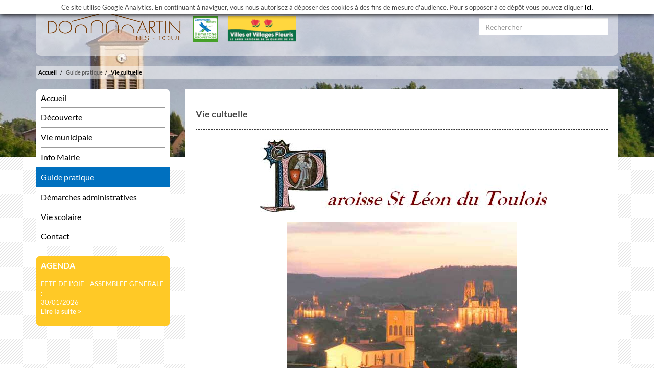

--- FILE ---
content_type: text/html; charset=UTF-8
request_url: http://www.dommartin-les-toul.com/Paroisse-St-Leon
body_size: 68719
content:
<!DOCTYPE html>
<html lang="fr">
    <head>
        <meta charset="utf-8">
        <meta http-equiv="X-UA-Compatible" content="IE=edge">
        <meta name="viewport" content="width=device-width, initial-scale=1">
        <title>Vie cultuelle - Dommartin lès Toul</title>        <link href="/bootstrap/css/bootstrap.min.css" rel="stylesheet">
        <link href="/css/font.css" rel="stylesheet">
        <link href="/css/tinymce.css" rel="stylesheet">
        <link href="/js/plugins/colorbox/colorbox.css" rel="stylesheet">
        <link href="/css/style.min.css" rel="stylesheet">
        <!--[if lt IE 9]>
            <script src="/js/html5shiv.min.js"></script>
        <![endif]-->

        <script src="/js/jquery-2.2.1.min.js"></script>

    </head>

    <body>
        <div id="fondRayure">
            <div id="blocFondEntete"></div>
<div class="container">
    <header id="header">

        <div class="row">
            <div class="col-sm-9 col-lg-8">
                <div id="logo" onclick="window.location.href = '/'"></div>
                <h1 class="titreSite">Dommartin lès Toul</h1>
                <div id="logoSup">
                    <img src="/design/logoZeroPesticide.png" alt="Démarche zero pesticide" title="Commune nature - Démarchez zéro pesticide">
                    <img src="/design/logo_village_fleuri.png" alt="Dommartin lès Toul, ville et village fleuries" title="Ville et village fleuries">
                </div>
            </div>
            <div class="col-sm-3 col-lg-offset-1 col-lg-3">
                <div id="blocRecherche">
                    <form id="formRecherche" action="/recherche/resultat" method="POST">
                        <input type="hidden" name="rechercheHeader" id="rechercheHeader" value="1">
                        <input type="text" name="recherche" id="recherche" class="form-control" placeholder="Rechercher">
                    </form>
                </div>
            </div>
        </div>

    </header>
    <div id="filAriane">
        <ol class="breadcrumb">
            <li><a class="breadcrumb-item" href="/">Accueil</a></li>
                <li>Guide pratique</li><li><a class="breadcrumb-item" href="/Paroisse-St-Leon">Vie cultuelle</a></li>
        </ol>
    </div>
</div>
            <div  class="container">
                <div id="contenu">
                    <div class="row">
                        <div class="col-sm-4 col-md-3 col-lg-3 ">
                            <div id="menuPrincipal">
                                <nav class="navbar menuPrincipal ">
                                    <div class="container-fluid">
                                        <div class="navbar-header">
                                            <button type="button" class="navbar-toggle collapsed" data-toggle="collapse" data-target="#navbar" aria-expanded="false" aria-controls="navbar">
                                                <span class="sr-only">Afficher/Masquer le menu</span>
                                                <span class="icon-bar"></span>
                                                <span class="icon-bar"></span>
                                                <span class="icon-bar"></span>
                                            </button>
                                            <a class="navbar-brand visible-xs" href="#">Menu</a>
                                        </div>
                                        <div id="navbar" class="navbar-collapse collapse">

                                            <ul class="nav navbar-nav">
                                                <li id="menuItem1" class=" "> <a href="http://dommartin-les-toul.com" ><span>Accueil</span></a></li><li id="menuItem14" class=" "><span class="dropdown-toggle" data-toggle="dropdown">Découverte</span>  <ul class="dropdown-menu sousMenu"><li class=""><a href="/Dommartin-les-Toul-depuis-la-prehistoire" >Histoire</a></li><li class=""><a href="/Patrimoine" >Patrimoine</a></li><li class=""><a href="/Plan-de-Dommartin" >Plan de Dommartin</a></ul></li><li id="menuItem17" class=" "><span class="dropdown-toggle" data-toggle="dropdown">Vie municipale</span>  <ul class="dropdown-menu sousMenu"><li class=""><a href="/Mot-du-Maire" >Mot du Maire</a></li><li class=""><a href="/Le-conseil-municipal" >Conseil municipal</a></li><li class=""><a href="/Les-seances-du-conseil" >Compte rendus	</a></li><li class=""><a href="/Commission-test" >Les commissions</a></ul></li><li id="menuItem31" class=" "><span class="dropdown-toggle" data-toggle="dropdown">Info Mairie</span>  <ul class="dropdown-menu sousMenu"><li class=""><a href="/La-Mairie-de-Dommartin-les-Toul" >La mairie</a></li><li class=""><a href="/Services-municipaux" >Services Municipaux </a></li><li class=""><span class="dropdown-toggle" data-toggle="dropdown">Infrastructure</span>  <ul class="dropdown-menu sousMenu"><li class=""><a href="/La-salle-periscolaire" >Salle périscolaire</a></li><li class=""><a href="/Le-stade-Robert-Barbat" >Stade Robert Barbat</a></ul><li class=""><span class="dropdown-toggle" data-toggle="dropdown">Les tarifs</span>  <ul class="dropdown-menu sousMenu"><li class=""><a href="/Tarif-de-la-salle-des-fetes" >Salle des Fêtes</a></li><li class=""><a href="/La-salle-polyvalente" >Salle Polyvalente</a></li><li class=""><a href="/DOM-INNO" >Espace DOM'INNO</a></li><li class=""><a href="/L-etang-des--mille-eaux-" >Etang des Mille eaux</a></ul><li class=""><a href="http://cctoulois.e-marchespublics.com/" target="_blank" >Marché Public</a></li><li class=""><a href="/Plan-Communal-de-Sauvegarde" >Plan communal de sauvegarde</a></ul></li><li id="menuItem56" class=" actif"><span class="dropdown-toggle" data-toggle="dropdown">Guide pratique</span>  <ul class="dropdown-menu sousMenu"><li class=""><a href="/Associations" >Associations</a></li><li class=""><a href="/Eau-potable-assainissement" >Service Eaux</a></li><li class=""><a href="/Numeros-important" >Numéros importants</a></li><li class=""><a href="/Ordures-menageres" >Ordures ménagères</a></li><li class=""><a href="/Point-d-Apport-Volontaire--PAV-" >Point d'apport volontaire</a></li><li class=""><a href="/Dechetterie-de-la-CCT" >Déchetterie Touloise</a></li><li class=""><a href="/Dechets-Verts" >Déchetterie verte</a></li><li class=""><a href="/Collecte-des-piles-et-cartouches-d-imprimantes" >Collecte toxique</a></li><li class=""><a href="/Reglement-sur-le-bruit" >Règlement sur le bruit</a></li><li class=""><a href="/Proprietaires-d-animaux" >Propriétaire d'animaux	</a></li><li class=""><a href="/Deneigement" >Déneigement</a></li><li class=""><a href="/Paroisse-St-Leon" >Vie cultuelle</a></li><li class=""><a href="/Boite-a-aiguille" >Récupération des aiguilles usagées</a></ul></li><li id="menuItem69" class=" "><span class="dropdown-toggle" data-toggle="dropdown">Démarches administratives</span>  <ul class="dropdown-menu sousMenu"><li class=""><span class="dropdown-toggle" data-toggle="dropdown">Accueil Etat Civil</span>  <ul class="dropdown-menu sousMenu"><li class=""><a href="/Autorisation-de-sortie-du-territoire" >Autorisation de sortie de territoire</a></li><li class=""><a href="/Carte-nationale-d-identite" >Carte nationale d'identité</a></li><li class=""><a href="/Livret-de-famille" >Livret de Famille</a></li><li class=""><a href="/Carte-d-electeur" >Carte électorale</a></li><li class=""><a href="/PACS" >Pacs</a></li><li class=""><a href="/Mariage" >Mariage</a></li><li class=""><a href="/Declaration-de-naissance" >Déclaration de naissance</a></li><li class=""><a href="/Bapteme-Republicain" >Baptême républicain	</a></ul><li class=""><span class="dropdown-toggle" data-toggle="dropdown">Urbanisme</span>  <ul class="dropdown-menu sousMenu"><li class=""><a href="/Certificat-d-Urbanisme" >Certificat d'urbanisme</a></li><li class=""><a href="/Permis-de-construire" >Permis de construire</a></li><li class=""><a href="/Declaration-travaux" >Déclaration de travaux</a></li><li class=""><a href="/Permission-de-voirie" >Permission de voirie</a></li><li class=""><a href="/Plan-Local-d-Urbanisme" >Plan local d'urbanisme</a></ul></ul></li><li id="menuItem88" class=" "><span class="dropdown-toggle" data-toggle="dropdown">Vie scolaire</span>  <ul class="dropdown-menu sousMenu"><li class=""><a href="/Ecole-primaire-Jules-Ferry" >Ecole primaire</a></li><li class=""><a href="/Ecole-maternelle-Les-Comptines" >Ecole maternelle</a></ul></li><li id="menuItem8" class=" "> <a href="/Contact" ><span>Contact</span></a></li>                                                                            </ul>
                                        </div>
                                    </div>
                                </nav>
                            </div>

                            <div id="blocAgenda" class="hidden-xs">
                                <h3>Agenda</h3>
                                <ul class="list-unstyled"> <li><p>FETE DE L'OIE - ASSEMBLEE GENERALE : <br/>30/01/2026<br/><a href="/actualites/article/FETE-DE-L-OIE">Lire la suite ></a></p></li></ul>
                            </div>
                        </div>
                        <div class="col-sm-8 col-md-8 col-md-offset-1 col-lg-9 col-lg-offset-0">
                            <div class="blocContenu">
                                <div id="contenuPage" class="fondBlocContenu">
    <h1>Vie cultuelle</h1>
    <p><img style="display: block; margin-left: auto; margin-right: auto;" src="/gedExt/contenu/Guide-pratique/Vie-culturelle/lettrineP.jpg" width="570" height="195" /><br /><img style="display: block; margin-left: auto; margin-right: auto;" src="/gedExt/contenu/Guide-pratique/Vie-culturelle/eglise.jpg" alt="" width="450" height="338" /></p>
<p>Dommartin Eglise St Martin est int&eacute;gr&eacute; dans un ensemble de 9 villages :&nbsp;Aingeray - Chaudeney - Fontenoy - Gondreville - Sexey - Velaine - Villey le Sec - Villey St Etienne&nbsp;qui compose la Paroisse St L&eacute;on du Toulois.</p>
<h3 class="titre3">Elle est administr&eacute;e par :</h3>
<p><strong>Le p&egrave;re Didier JACQUES<img style="float: right; margin-right: 15px; margin-left: 15px;" src="[data-uri]" width="100" height="232" /></strong></p>
<p><strong> Le p&egrave;re&nbsp;Bernard BOUTRON<br /></strong>Presbyt&egrave;re<br />52 rue du Ch&acirc;teau des Princes<br />52000 GONDREVILLE</p>
<p><strong>Jean Pierre DOMINGO </strong><br />diacre permanent <br />81 rue du Haut des Patris <br />54200 Chaudeney sur Moselle<br /> 03 83 64 52 62</p>
<p>En cas d&rsquo;impossibilit&eacute; de les joindre, vous pouvez contacter : <br /><strong>M. Claude Coupois (correspondant relais pour Dommartin) </strong><br />30 rue du chevry <br />54200 Dommartin-l&egrave;s-Toul <br />t&eacute;l : 03 83 43 20 85</p>
<p>&nbsp;</p>
<h3 class="titre3">Pour le Bapt&ecirc;me<img style="float: right;" src="[data-uri]" alt="" width="130" height="131" /></h3>
<p>Renseignement et preparation, s&rsquo;adresser &agrave;&nbsp;:</p>
<p><strong>Mme Catherine FARINET </strong><br />10 impasse des boilettes <br />54200 Dommartin-l&egrave;s-Toul <br />03 83 64 25 46</p>
<p><strong>Mme Maryse FIORANI </strong><br />9 rue du haut du ch&ecirc;ne<br />54200 Dommartin-l&egrave;s-Toul <br />03 83 64 23 88</p>
<p><strong>A savoir :</strong> le bapt&ecirc;me aura lieu apr&egrave;s la messe dominicale vers 11h45 dans le village concern&eacute;. Faire la demande au moins 2 mois avant la date retenue.</p>
<p>2 ou 3 r&eacute;unions de pr&eacute;paration sont &agrave; pr&eacute;voir avec la famille.</p>
<h3 class="titre3">Pour la cat&eacute;ch&egrave;se<img style="float: right; margin-right: 10px; margin-left: 10px;" src="[data-uri]" width="116" height="150" /></h3>
<p>S'adresser exclusivement &agrave; :&nbsp;</p>
<p><strong><span style="font-family: robotobold, arial;">Val&eacute;rie Payen</span></strong> &agrave; la maison pastorale<br />52, rue du Ch&acirc;teau des Princes <br />Gondreville <br />T&eacute;l. 03 83 63 60 10<br />Pendant ses heures de permanences : le mercredi de 17h &agrave; 19h&nbsp;&nbsp;&nbsp; et&nbsp;le vendredi de 9h &agrave; 11h</p>
<h3 class="titre3">Pour les mariages<img style="float: right; margin-right: 25px; margin-left: 25px;" src="/gedExt/contenu/Guide-pratique/Vie-culturelle/wedding.gif" width="90" height="99" /></h3>
<p>S&rsquo;adresser au p&egrave;re Didier Jacques, au moins un an avant la date pr&eacute;vue et uniquement par &eacute;crit.</p>
<p>&nbsp;</p>
<p>&nbsp;</p>
<h3 class="titre3">Pour les fun&eacute;railles<img style="float: right;" src="[data-uri]" alt="" width="140" height="95" /></h3>
<p>S&rsquo;adresser &agrave; :</p>
<p><strong><span style="font-family: robotobold, arial;">M. Pascal Rassemusse</span></strong><br />19 rue pasteur&nbsp; <br />54200 Dommartin-l&egrave;s-Toul<br />03 83 64 33 25</p>
<h3 class="titre3">La passerelle</h3>
<p>Journal paroissial &ndash; pour la paroisse il est distribu&eacute; dans tous les foyers par des b&eacute;n&eacute;voles (4 fois par an)&nbsp;Mars &ndash; Juin &ndash; Septembre &ndash; D&eacute;cembre</p>
<p>Informations contenues dans le journal : horaires des messes dominicales et autres c&eacute;r&eacute;monies.</p>
<p><strong><span style="font-family: robotobold, arial;">La maison pastorale est ouverte &agrave; tous.</span></strong></p>
<p><span style="font-family: robotoregular, arial;">Demandez un renseignement &ndash; un contrat de Bapt&ecirc;me &ndash; prendre rendez-vous avec un pr&ecirc;tre &ndash; faire c&eacute;l&eacute;brer une messe ou simplement parler &agrave; quelqu&rsquo;un &ndash; N&rsquo;h&eacute;sitez pas &agrave; venir &agrave; la maison pastorale</span></p>
<p>52 r Ch&acirc;teau des Princes<br /> 54840 GONDREVILLE<br />T&eacute;l&nbsp;: 03 83 63 60 10</p>
<p>Il y aura toujours quelqu&rsquo;un pour recevoir aux heures suivantes&nbsp;:</p>
<table style="width: 300px;">
<tbody>
<tr style="height: 16px;">
<td style="height: 16px; width: 100px;">Lundi</td>
<td style="height: 16px;">14h &agrave; 16h</td>
</tr>
<tr style="height: 31px;">
<td style="height: 16px; width: 100px;">Mercredi</td>
<td style="height: 31px;">10 &agrave; 11h30 et<br />16h30 - 18h30 (pour la cat&eacute;ch&egrave;se)</td>
</tr>
<tr style="height: 16px;">
<td style="height: 16px; width: 100px;">Jeudi</td>
<td style="height: 16px;">17h - 19h</td>
</tr>
<tr style="height: 16px;">
<td style="height: 16px; width: 100px;">Vendredi</td>
<td style="height: 16px;">9h &agrave; 11h</td>
</tr>
</tbody>
</table></div>


                            </div>
                        </div>
                    </div>
                    <div id="blocAgenda" class="visible-xs">
                        <h3>Agenda</h3>
                        <ul class="list-unstyled"> <li><p>FETE DE L'OIE - ASSEMBLEE GENERALE : <br/>30 janvier 2026<br/><a href="/actualites/article/FETE-DE-L-OIE">Lire la suite ></a></p></li></ul>
                    </div>
                </div>
            </div>
        </div>
        <footer id="footer">
    <div id="blocContactAcces">
        <div class="container">
            <div class="row">
                <div class="col-sm-4 col-md-3 col-lg-3">
                    <div id="blocFooterContact">
                        <h3>MAIRIE DE DOMMARTIN-LÈS-TOUL</h3>
                        <p><adresse><span ><img src="/design/pointeur.png"></span> 28 Av. Général Leclerc <br/>54200 Dommartin-lès-Toul</adresse></p>
                        <p><span ><img src="/design/tel.png"></span> +33(0)3 83 43 04 48<br/>
                            <a href="MailTo:mairie@dommartin-les-toul.com" title="Nous contacter par e-mail"><span><img src="/design/mail.png"></span> mairie@dommartin-les-toul.com</a></p>
                    </div>
                </div>
                <div class="col-sm-8 col-md-8 col-md-offset-1 col-lg-9 col-lg-offset-0">
                    <div id="blocFooterAcces">
                        <h3>ACCÈS RAPIDE</h3>
                        <ul class="list-unstyled">
                            <li><a href="/document/listeDocuments/theme/Formulaire-en-ligne/5"><span class="icone"><img src="/design/accesFormulaire.png"></span>Formulaires en ligne</a></li>
                            <li><a href="/document/listeDocuments/theme/Menu-cantine/3"><span class="icone"><img src="/design/accesMenu.png" ></span>Menu cantine</a></li>
                            <li><a href="/annuaire/listeAdresse"><span class="icone"><img src="/design/accesAnnuaire.png" ></span>Annuaire</a></li>
                            <li><a href="https://dommartin-les-toul.leportailfamille.fr/"><span class="icone"><img src="/design/accesPortailFamille.png" ></span>Portail Famille</a></li>
                            <li><a href="/infoFlash/dernierePdf" target="_blank"><span class="icone"><img src="/design/accesInfo.png" ></span>Télécharger l'info Flash</a></li>
                            <li><a href="https://www.facebook.com/DommartinLesToul/" target="_blank"><span class="icone"><img src="/design/logo-facebook12.png" ></span>Facebook</a></li>
                        </ul>
                    </div>
                </div>
            </div>
        </div>
    </div>
    <div class="container">
        <div id="blocFooter2">
            <div class="row">
                <div class="col-sm-3 col-md-3 col-lg-3">
                    <ul  class="list-unstyled">
                        <li><a href="/mentions-legales">Mentions légales</a></li>
                        <li>Site réalisé par <a href="http://nivalys.fr/" target="_blank" title="Conception Nivalys"><img src="/design/logo-nivalys.png"></a></li>
                        <li>© 2026 Mairie de Dommartin-lès-Toul</li>
                    </ul>
                </div>
                <div class="col-sm-8 col-md-8 col-md-offset-1 col-lg-9 col-lg-offset-0">
                    <ul id="listePartenaire" class="list-inline">
                        <li><a href="https://tourisme-terrestouloises.com/" target="_blank" title="Se rendre sur le site de la communauté de commune du Toulois"><img src="/design/logo-leToulois.png" ></a></li>
                        <li><a href="http://www.meurthe-et-moselle.gouv.fr/Services-de-l-Etat/Prefecture-et-sous-prefectures/Sous-prefecture-de-Toul" target="_blank" title="Sous-préfecture de Toul" ><img src="/design/logo-prefecture.png" ></a></li>
                        <li><a href="https://www.service-public.fr/" target="_blank" title="Se rendre sur le site des services public"> <img src="/design/logo-servicePublic.png" ></a></li>
                        <li><a href="http://www.lepredenancy.fr/fr/" target="_blank" title="Se rendre sur le site de la maison du tourisme"> <img src="/design/maisonTourisme.jpg" ></a></li>
                        <li><a href="https://www.terrestouloises.com/accueil-2-2/ca-ovive/" target="_blank" title="Se rendre sur le site Ovive"> <img src="/design/ovive.jpg" ></a></li>
                    </ul>
                </div>
            </div>
        </div>
</footer>
    </div>


    <script src="/bootstrap/js/bootstrap.min.js"></script>
    <script src="/js/plugins/colorbox/jquery.colorbox-min.js"></script>
    <script src="/js/commun.js"></script>
    <script src="/js/analytics.min.js"></script>
</body>
</html>

--- FILE ---
content_type: text/css
request_url: http://www.dommartin-les-toul.com/css/font.css
body_size: 1718
content:
@font-face {
    font-family: 'lato';
    src: url('../design/fonts/Lato-Regular.ttf') format('truetype');
    font-weight: normal;
    font-style: normal;
}


@font-face {
    font-family: 'latoBlack';
    src: url('../design/fonts/Lato-Black.ttf') format('truetype');
    font-weight: normal;
    font-style: normal;
}

@font-face {
    font-family: 'latoBlackItalic';
    src: url('../design/fonts/Lato-Black.ttf') format('truetype');
    font-weight: normal;
    font-style: normal;
}

@font-face {
    font-family: 'latoBold';
    src: url('../design/fonts/Lato-Bold.ttf') format('truetype');
    font-weight: normal;
    font-style: normal;
}

@font-face {
    font-family: 'latoBloldItalic';
    src: url('../design/fonts/Lato-BoldItalic.ttf') format('truetype');
    font-weight: normal;
    font-style: normal;
}

@font-face {
    font-family: 'latoItalic';
    src: url('../design/fonts/Lato-Italic.ttf') format('truetype');
    font-weight: normal;
    font-style: normal;
}


@font-face {
    font-family: 'latoLight';
    src: url('../design/fonts/Lato-Light.ttf') format('truetype');
    font-weight: normal;
    font-style: normal;
}

@font-face {
    font-family: 'latoLightItalic';
    src: url('../design/fonts/Lato-LightItalic.ttf') format('truetype');
    font-weight: normal;
    font-style: normal;
}

@font-face {
    font-family: 'CherryCreamSoda';
    src: url('../design/fonts/CherryCreamSoda.ttf') format('truetype');
    font-weight: normal;
    font-style: normal;
}

@font-face {
    font-family: 'Chewy';
    src: url('../design/fonts/Chewy.ttf') format('truetype');
    font-weight: normal;
    font-style: normal;
}

--- FILE ---
content_type: text/css
request_url: http://www.dommartin-les-toul.com/css/tinymce.css
body_size: 1283
content:
body,html{
    position:relative;
    height:100%;
    font-family:'lato',Arial;
    font-size:13px;
    color:rgb(72,72,72);
    /* background: url(../design/fondRayure.png); */
}

a{
    font-family:latoBold,arial;
    color:#000;
}
 
h1{ 
    padding-bottom:20px;
    font-family: latoBold,Arial;
    font-size: 18px; 
    border-bottom: dashed 1px rgba(0,0,0,0.8);
}

h2{
    padding-bottom:10px;
    font-family: latoBold,Arial;
    font-size: 17px;
    border-bottom: dashed 1px rgba(0,0,0,0.8);
}

h3{
    font-size:17px;
    font-family: latoBold,Arial;
}

h4{
    font-size:15px;
    font-family: latoBold,Arial;
}

.titre1,.titre2,.titre3,.titre4,.titre5{
    clear:both;
}

p{
    font-family: lato,Arial;
    font-size:13px;
}

.divDelimiteur{
    border: dashed  1px #ccc;
    padding:10px;
}

.blocTelechargementDoc{
    display: inline-block;
    padding:20px;
    color:#fff;
    background:#0070bf;
}

.blocTelechargementDoc{
    display: inline-block;
    padding:20px;
    color:#fff;
    background:#0070bf;
}

.blocTelechargementDoc ul{
    padding:0;
    padding-left:20px;
    margin:0;
}

.blocTelechargementDoc h1,.blocTelechargementDoc  h2,.blocTelechargementDoc h3,.blocTelechargementDoc h4{
    margin-top:0;
}

.blocTelechargementDoc a{
    color:#fff;
}

--- FILE ---
content_type: text/css
request_url: http://www.dommartin-les-toul.com/css/style.min.css
body_size: 7819
content:
body,html{height:100%;font-family:'lato',Arial;font-size:13px;color:#484848}a{font-family:latoBold,arial;color:#000}label{font-family:latoBold,arial}.img-responsive{display:inline-block}.colNoPadding{padding:0}.champValeur{visibility:hidden}.panel-jaune{border:0;border-top-left-radius:10px;border-top-right-radius:10px}.panel-jaune>.panel-heading h2{padding:0;margin:0;font-family:latoLight,Arial;font-size:16px;border:0}.panel-jaune .panel-heading{color:#fff;text-transform:uppercase;border-color:#ffc926;border-top-left-radius:10px;border-top-right-radius:10px;background:#ffc926}.divDelimiteur{border:0;padding:auto}#cookie-banner{position:fixed;top:0;left:0;width:100%;padding:5px;background:#fff;box-shadow:0 1px 10px #000;z-index:100;text-align:center}#fondRayure{padding-bottom:30px;background:url(../design/fondRayure.png)}#blocFondEntete{position:absolute;z-index:0;width:100%;height:308px;background:url(../design/panoramaDommartinLesToul.jpg) no-repeat center}#header{position:relative;z-index:1;padding:20px;margin-bottom:20px;background:rgba(255,255,255,0.5)}#logo{display:inline-block;width:269px;height:62px;margin:auto;background:url(../design/Dommartin-les-toul.png) no-repeat center;cursor:pointer;text-indent:-100%}#logoSup{display:inline-block;vertical-align:top}#logoSup img{text-align:center;height:50px;margin-left:15px;margin-bottom:15px}h1.titreSite{display:none}#blocReseau{margin-top:20px;margin-bottom:20px;text-align:center}#blocReseau li{padding:3px}#blocRecherche{margin-bottom:20px}#recherche{border-radius:0}#filAriane{position:relative}#filAriane .breadcrumb{font-size:11px;padding:5px;background:rgba(255,255,255,0.5)}.breadcrumb>li+li:before{color:#000}#navbar,.container-fluid{padding:0;margin:0}.navbar{border:0}#menuPrincipal{font-family:latoLight,Arial;font-size:16px;padding:0;margin:0 0 20px 0;background:#fff;border-radius:10px}#menuPrincipal .nav>li>a:focus,.nav>li>a:hover,.dropdown-menu>li>a:focus,.dropdown-menu>li>a:hover{text-decoration:none;background-color:inherit}.navbar-header{padding:0 20px}.navbar-toggle{background:#0070bf}.navbar-toggle span{background:#fff}#navbar ul{width:100%;margin:0}#navbar li{display:block;float:none;padding:0 10px}#navbar>ul>li>a,#navbar>ul>li>span{border-top:solid 1px rgba(0,0,0,0.4)}#navbar>ul>li:first-child>a,#navbar>ul>li:first-child>span{border-top:0}#navbar li>a,#navbar li>span{display:inline-block;padding:8px 0;width:100%;font-family:lato,Arial;color:#000;font-size:16px;cursor:pointer;white-space:normal}#menuPrincipal li:hover,#menuPrincipal li.actif{color:#fff;background:#0070bf}#menuPrincipal li:hover>a,#menuPrincipal li:hover>span,#menuPrincipal li.actif>span{color:#fff;background:#0070bf}#navbar>ul>li:first-child:hover{border-radius:10px 10px 0 0}#navbar>ul>li:last-child:hover{border-radius:0 0 10px 10px}#navbar>ul>li>a:hover,#navbar>ul>li.actif>a{color:#fff}#navbar .nav .open>a,.nav .open>a:focus,.nav .open>a:hover{color:#fff;background:inherit;text-decoration:underline}#navbar>ul>li>ul a:hover,#navbar>ul>li>ul span:hover{text-decoration:underline}#navbar li.dropdown.open{background:#0070bf}#navbar li.dropdown-menu.open>span,#navbar li.dropdown-menu.open>a{text-decoration:underline}#menuPrincipal .sousMenu li>a:before,#menuPrincipal .sousMenu li>span:before{content:'> '}#navbar ul ul{padding-left:15px}#navbar ul ul ul{padding-left:25px}#navbar ul ul a,#navbar ul ul span{color:#fff}#blocAgenda{margin-top:20px;padding:10px;color:#fff;border-radius:10px;background:#ffc926}#blocAgenda h3{margin:0;margin-bottom:10px;padding:0;color:#fff;font-size:16px;font-family:latoBold,Arial;text-transform:uppercase}#blocAgenda li{padding:8px 0;border-top:solid 1px #fff}#blocAgenda li:last-child{padding-bottom:0}#blocAgenda p{margin:0}#blocAgenda a{color:#fff}#blocAgenda a:hover{text-decoration:underline}.imageActu,.noImageActu{width:100%;height:200px}#carouselActualite.carousel-fade .carousel-inner .item{opacity:0;-webkit-transition-property:opacity;-moz-transition-property:opacity;-o-transition-property:opacity;transition-property:opacity}#carouselActualite.carousel-fade .carousel-inner .active{opacity:1}#carouselActualite.carousel-fade .carousel-inner .active.left,#carouselActualite.carousel-fade .carousel-inner .active.right{left:0;opacity:0;z-index:1}#carouselActualite.carousel-fade .carousel-inner .next.left,#carouselActualite.carousel-fade .carousel-inner .prev.right{opacity:1}#carouselActualite.carousel-fade .carousel-control{z-index:2}#carouselActualite .carousel-control{width:30px;height:40px;top:25%;margin-top:-15px;opacity:1;background:rgba(255,255,255,0.8)}#carouselActualite .carousel-indicators{bottom:0;margin-bottom:0}#carouselActualite .carousel-control .glyphicon-chevron-left,#carouselActualite .carousel-control .glyphicon-chevron-right,#carouselActualite .carousel-control .icon-next,#carouselActualite .carousel-control .icon-prev{margin-top:-15px;margin-left:-13px}.blocListeActuAccueil{padding:0 20px;min-height:120px}.imageActuDetails{margin:auto}.listeActualite{margin-bottom:20px}.fondBlocContenu{padding:20px;background:#fff}#galeriePhoto{margin:auto}#itemInfoFlash p{font-family:latoLight,Arial;font-size:13px}#itemInfoFlash a{font-size:13px}.titreInfoFlash{display:inline-block;width:100%;margin-top:10px;padding-bottom:5px;text-transform:uppercase;border-bottom-style:solid;border-bottom-width:1px}#blocFormRechercheDocument{margin-bottom:20px}.listeItemDoc{display:inline-block}.listeItemDoc+listItemDoc{margin-top:30px}.listeItemDoc p{margin:0;padding:0}#pagination li{display:inline-block}#pagination a{padding:2px 5px;border:solid 1px #ccc}#pagination li .actif{color:#fff;background:#0070bf}#footer{font-size:12px;color:#fff;background:#fff}#footer h3{margin-top:0;color:#fff;font-family:'latoBold',Arial;font-size:13px}#blocContactAcces a,#blocContactAcces a:focus,#blocContactAcces a:visited{color:#fff}#blocContactAcces{padding:20px;background:#0070bf}#footer .icone{display:inline-block;width:18px}#blocFooterContact{margin-bottom:20px}#blocFooter2{margin-top:20px;color:#0070bf}#blocFooter2 a{color:#0070bf;font-size:12px;font-family:lato,Arial}@media(min-width:480px){#blocContactAcces .col-sm-4,#blocContactAcces .col-sm-8{display:table-cell}#blocFooter2 .col-sm-3,#blocFooter2 .col-sm-8{display:table-cell}}@media(min-width:768px){#header{border-bottom-left-radius:10px;border-bottom-right-radius:10px}#logoSup img{margin-top:10px;margin-bottom:0}#blocRecherche{margin-top:15px}.nav>li,.dropdown,.dropup{position:inherit}#menuPrincipal{position:relative}.sousMenu{min-height:100%;background:#0070bf}#navbar>ul>li>ul{position:absolute;top:0;left:220px;width:250px}#navbar>ul>li>ul>li>ul{position:absolute;top:-1px;left:249px;width:250px}#navbar ul ul ul{padding-left:15px}#navbar .dropdown:hover>ul.sousMenu,#navbar .dropdown-menu:hover>ul.sousMenu{display:block}#navbar>ul>li>ul span,#navbar>ul>li>ul a{padding:0 2px}.resultatRechercheColonne{-webkit-columns:2;-moz-columns:2;columns:2;-webkit-column-gap:40px;-moz-column-gap:40px;column-gap:40px}.resultatRechercheColonne .listeAdresse{display:inline-block;width:100%}.resultatDocColonne{-webkit-columns:2;-moz-columns:2;columns:2;-webkit-column-gap:40px;-moz-column-gap:40px;column-gap:40px}.resultatDocColonne .listeDoc{display:inline-block;width:100%}.itemResultatRecherche{display:inline-block;width:100%}.infoFlashColonne{-webkit-columns:2;-moz-columns:2;columns:2;-webkit-column-gap:40px;-moz-column-gap:40px;column-gap:40px}.itemInfoFlash{display:inline-block;width:100%}#blocFooterContact{margin:0}#listePartenaire li{margin-right:20px}#footer{bottom:0;width:100%}}@media(min-width:992px){#logo{margin:0}#logoSup img{margin-top:12px;margin-bottom:0}#carouselActualite .carousel-control{top:50%}.blocListeActuAccueil{height:100%}#navbar>ul>li>ul{left:250px}#navbar>ul>li>ul>li>ul{left:248px}}

--- FILE ---
content_type: text/javascript
request_url: http://www.dommartin-les-toul.com/js/commun.js
body_size: 1712
content:
$(function(){
    $('#contenuPage img').addClass('img-responsive');

    $(document).on('scroll', function(){

        if($(window).scrollTop() > 100){
            $('.scroll-top-wrapper').addClass('show');
        } else{
            $('.scroll-top-wrapper').removeClass('show');
        }
    });

    $('.scroll-top-wrapper').on('click', scrollToTop);

    if(window.innerWidth < 768){
        $('#menuPrincipal  li .dropdown-toggle').on('click', function(e){
            var $el = $(this);
            var $parent = $(this).offsetParent(".dropdown-menu");
            $(this).parent("li").toggleClass('open');

            if(!$parent.parent().hasClass('nav')){
                $el.next().css({"left": $parent.outerWidth() - 4});
            }

            $('.nav li.open').not($(this).parents("li")).removeClass("open");

            return false;
        });
    }

    if(window.innerWidth > 768){
        $('#menuPrincipal  li .dropdown-toggle').on('mouseover', function(e){
            var $el = $(this);
            var $parent = $(this).offsetParent(".dropdown-menu");
            $(this).parent("li").toggleClass('open');

            if(!$parent.parent().hasClass('nav')){
                $el.next().css({"left": $parent.outerWidth() - 4});
            }

            $('.nav li.open').not($(this).parents("li")).removeClass("open");

            return false;
        });
    }

});

function scrollToTop(){
    verticalOffset = typeof (verticalOffset) != 'undefined' ? verticalOffset : 0;
    element = $('body');
    offset = element.offset();
    offsetTop = offset.top;
    $('html, body').animate({scrollTop: offsetTop}, 200, 'linear');
}

--- FILE ---
content_type: text/javascript
request_url: http://www.dommartin-les-toul.com/js/analytics.min.js
body_size: 2438
content:

gaProperty="UA-90189273-1";var disableStr="ga-disable-"+gaProperty;if(document.cookie.indexOf("hasConsent=false")>-1){window[disableStr]=true}function getCookieExpireDate(){var b=34214400000;var c=new Date();c.setTime(c.getTime()+b);var a="; expires="+c.toGMTString();return a}function askConsent(){var b=document.getElementsByTagName("body")[0];var a=document.createElement("div");a.setAttribute("id","cookie-banner");a.setAttribute("width","70%");a.innerHTML="<div >Ce site utilise Google Analytics.    En continuant à naviguer, vous nous autorisez à déposer des cookies à des fins de     mesure d'audience.  Pour s'opposer à ce dépôt vous pouvez cliquer      <a href=\"javascript:gaOptout()\">ici</a>.</div>";b.insertBefore(a,b.firstChild);document.getElementsByTagName("body")[0].className+=" cookiebanner"}function getCookie(a){if(document.cookie.length>0){begin=document.cookie.indexOf(a+"=");if(begin!=-1){begin+=a.length+1;end=document.cookie.indexOf(";",begin);if(end==-1){end=document.cookie.length}return unescape(document.cookie.substring(begin,end))}}return null}function delCookie(b){path=";path=/";domain=";domain=."+document.location.hostname;var a="Thu, 01-Jan-1970 00:00:01 GMT";document.cookie=b+"="+path+domain+";expires="+a}function deleteAnalyticsCookies(){var b=["__utma","__utmb","__utmc","__utmz","_ga"];for(var a=0;a<b.length;a++){delCookie(b[a])}}function gaOptout(){document.cookie=disableStr+"=true;"+getCookieExpireDate()+" ; path=/";document.cookie="hasConsent=false;"+getCookieExpireDate()+" ; path=/";var a=document.getElementById("cookie-banner");if(a!=null){a.innerHTML="<div> Vous vous êtes opposé     au dépôt de cookies de mesures d'audience dans votre navigateur </div>"}window[disableStr]=true;deleteAnalyticsCookies()}var consentCookie=getCookie("hasConsent");if(!consentCookie){var referrer_host=document.referrer.split("/")[2];if(referrer_host!=document.location.hostname){window[disableStr]=true;window[disableStr]=true;window.onload=askConsent}else{document.cookie="hasConsent=true; "+getCookieExpireDate()+" ; path=/"}}var _gaq=_gaq||[];_gaq.push(["_setAccount",gaProperty]);_gaq.push(["_trackPageview"]);(function(){var b=document.createElement("script");b.type="text/javascript";b.async=true;b.src=("https:"==document.location.protocol?"https://ssl":"http://www")+".google-analytics.com/ga.js";var a=document.getElementsByTagName("script")[0];a.parentNode.insertBefore(b,a)})();